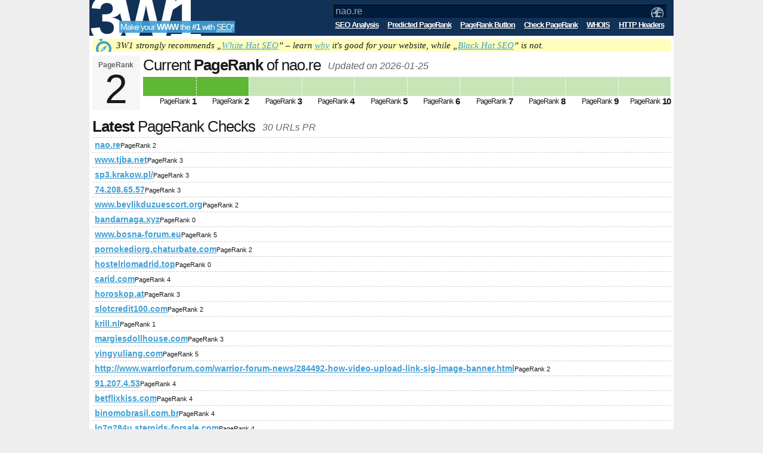

--- FILE ---
content_type: text/html; charset=UTF-8
request_url: http://3w1.eu/check-pagerank/nao.re
body_size: 2145
content:
<!DOCTYPE HTML PUBLIC "-//W3C//DTD HTML 4.01//EN" "http://www.w3.org/TR/html4/strict.dtd"><html><head><title>3W1 PageRank Check (current PageRank) for nao.re</title><meta name="Description" content="Check current PageRank of nao.re with our free, online tool! What is my current pagerank? 3W1 PageRank Check will answer instantly!"><meta name="Keywords" content="pagerank check,current pagerank check,free pagerank check,instant pagerank check,pagerank"><meta name="Robots" content="index,follow,noarchive"><meta name="Copyright" content="Copyright ©2009-2023, SublimeStar.com Walerian Walawski - https://sublimestar.com/"><meta http-equiv="Content-Type" content="text/html; charset=UTF-8"><meta http-equiv="Content-Language" content="EN"><link rel="stylesheet" type="text/css" href="https://8s8.eu/3w1/common.v16.css"><style type="text/css"></style><script type="text/javascript" src="https://8s8.eu/3w1/common.v16.js"></script><script type="text/javascript">var the3w1Tool="/check-pagerank";</script><link type="application/rss+xml" rel="alternate" href="/rss/latest-seo-analyses" title="Latest SEO Analyses"><link type="image/png" rel="icon" href="/favicon.ico"></head><body><div id="tb"><h2><a href="/" title="SEO Tools">3W1 SEO Tools</a></h2><p>Make your <b>WWW</b> the <b>#1</b> with <abbr title="Search Engine Optimization">SEO</abbr>!</p><form id="toolsMenu" action="/o8FormTicket/registry" method="post"><div><input type="text" name="url" value="nao.re"></div><ol><li><a href="/seo-analysis">SEO Analysis</a></li><li><a href="/predicted-pagerank">Predicted PageRank</a></li><li><a href="/pagerank-button">PageRank Button</a></li><li><a href="/check-pagerank">Check PageRank</a></li><li><a href="/whois">WHOIS</a></li><li><a href="/http-headers">HTTP Headers</a>&nbsp;</li></ol></form></div><div id="mb"><div id="hat">3W1 strongly recommends &bdquo;<a href="/white-hat-seo-vs-black-hat-seo#white">White Hat SEO</a>&rdquo; &ndash; learn <a href="/white-hat-seo-vs-black-hat-seo#why">why</a> it's good for your website, while &bdquo;<a href="/white-hat-seo-vs-black-hat-seo#black">Black Hat SEO</a>&rdquo; is not.</div><noscript><p class="error">3W1 requires JavaScript. Enable it in your browser.</p></noscript><!--[if lte IE 8]><p class="error">Your browser is outdated. Please update it.</p><![endif]--><div id="prv"><b>PageRank</b> 2</div><h2 id="prh">Current <strong>PageRank</strong> of nao.re <small>Updated on 2026-01-25</small></h2><div id="prm"><div id="prb"><div id="prbar"></div></div><br><div id="prl"><div>PageRank <b>1</b></div><div>PageRank <b>2</b></div><div>PageRank <b>3</b></div><div>PageRank <b>4</b></div><div>PageRank <b>5</b></div><div>PageRank <b>6</b></div><div>PageRank <b>7</b></div><div>PageRank <b>8</b></div><div>PageRank <b>9</b></div><div>PageRank <b>10</b></div></div></div><script type="text/javascript">o8Progressbar("prbar",20,40)</script><br><h2><b>Latest</b> PageRank Checks <small>30 URLs PR</small></h2><ul class="dl"><li><a href="http://3w1.eu/check-pagerank/nao.re">nao.re</a><small>PageRank 2</small></li><li><a href="http://3w1.eu/check-pagerank/www.tjba.net">www.tjba.net</a><small>PageRank 3</small></li><li><a href="http://3w1.eu/check-pagerank/sp3.krakow.pl%25252F">sp3.krakow.pl/</a><small>PageRank 3</small></li><li><a href="http://3w1.eu/check-pagerank/74.208.65.57">74.208.65.57</a><small>PageRank 3</small></li><li><a href="http://3w1.eu/check-pagerank/www.beylikduzuescort.org">www.beylikduzuescort.org</a><small>PageRank 2</small></li><li><a href="http://3w1.eu/check-pagerank/bandarnaga.xyz">bandarnaga.xyz</a><small>PageRank 0</small></li><li><a href="http://3w1.eu/check-pagerank/www.bosna-forum.eu">www.bosna-forum.eu</a><small>PageRank 5</small></li><li><a href="http://3w1.eu/check-pagerank/pornokediorg.chaturbate.com">pornokediorg.chaturbate.com</a><small>PageRank 2</small></li><li><a href="http://3w1.eu/check-pagerank/hostelriomadrid.top">hostelriomadrid.top</a><small>PageRank 0</small></li><li><a href="http://3w1.eu/check-pagerank/carid.com">carid.com</a><small>PageRank 4</small></li><li><a href="http://3w1.eu/check-pagerank/horoskop.at">horoskop.at</a><small>PageRank 3</small></li><li><a href="http://3w1.eu/check-pagerank/slotcredit100.com">slotcredit100.com</a><small>PageRank 2</small></li><li><a href="http://3w1.eu/check-pagerank/krill.nl">krill.nl</a><small>PageRank 1</small></li><li><a href="http://3w1.eu/check-pagerank/margiesdollhouse.com">margiesdollhouse.com</a><small>PageRank 3</small></li><li><a href="http://3w1.eu/check-pagerank/yingyuliang.com">yingyuliang.com</a><small>PageRank 5</small></li><li><a href="http://3w1.eu/check-pagerank/http%25253A%25252F%25252Fwww.warriorforum.com%25252Fwarrior-forum-news%25252F284492-how-video-upload-link-sig-image-banner.html">http://www.warriorforum.com/warrior-forum-news/284492-how-video-upload-link-sig-image-banner.html</a><small>PageRank 2</small></li><li><a href="http://3w1.eu/check-pagerank/91.207.4.53">91.207.4.53</a><small>PageRank 4</small></li><li><a href="http://3w1.eu/check-pagerank/betflixkiss.com">betflixkiss.com</a><small>PageRank 4</small></li><li><a href="http://3w1.eu/check-pagerank/binomobrasil.com.br">binomobrasil.com.br</a><small>PageRank 4</small></li><li><a href="http://3w1.eu/check-pagerank/lo7g284u.steroids-forsale.com">lo7g284u.steroids-forsale.com</a><small>PageRank 4</small></li><li><a href="http://3w1.eu/check-pagerank/lo5jq79i.whsteroids.com">lo5jq79i.whsteroids.com</a><small>PageRank 2</small></li><li><a href="http://3w1.eu/check-pagerank/google.com">google.com</a><small>PageRank 0</small></li><li><a href="http://3w1.eu/check-pagerank/http%25253A%25252F%25252Fwww.jappy.singelboersen-test.de">http://www.jappy.singelboersen-test.de</a><small>PageRank 5</small></li><li><a href="http://3w1.eu/check-pagerank/www.yourdomain.com">www.yourdomain.com</a><small>PageRank 3</small></li><li><a href="http://3w1.eu/check-pagerank/revizor.bz">revizor.bz</a><small>PageRank 1</small></li><li><a href="http://3w1.eu/check-pagerank/chatrade.net">chatrade.net</a><small>PageRank 4</small></li><li><a href="http://3w1.eu/check-pagerank/pgslot.in">pgslot.in</a><small>PageRank 5</small></li><li><a href="http://3w1.eu/check-pagerank/forexmeglereaskim.blogspot.com">forexmeglereaskim.blogspot.com</a><small>PageRank 3</small></li><li><a href="http://3w1.eu/check-pagerank/http%25253A%25252F%25252Fwww.gutefrage.net%25252Ffrage%25252F">http://www.gutefrage.net/frage/</a><small>PageRank 2</small></li><li><a href="http://3w1.eu/check-pagerank/www.nndsj.com">www.nndsj.com</a><small>PageRank 1</small></li></ul><br><script async src="https://pagead2.googlesyndication.com/pagead/js/adsbygoogle.js?client=ca-pub-6652519173485562" crossorigin="anonymous"></script></div><div id="fb"><p>Copyright &copy;2009-2023 <a href="https://sublimestar.com/" rel="nofollow" title="SublimeStar.com Walerian Walawski">Sublime<b>&#9733;</b>Star</a>. PageRank&trade; is a trademark of Google Inc.</p><ul><li><a href="/api">API</a></li><li><a href="/bot">Bot</a></li><li><a href="/terms-privacy">Terms&amp;Privacy</a></li><li><a href="/contact">Contact</a></li></ul><br></div></body></html>
<!-- o8ET 0.769 -->


--- FILE ---
content_type: text/html; charset=utf-8
request_url: https://www.google.com/recaptcha/api2/aframe
body_size: 271
content:
<!DOCTYPE HTML><html><head><meta http-equiv="content-type" content="text/html; charset=UTF-8"></head><body><script nonce="NjIEMEXiNgzQWKA5wY4KLg">/** Anti-fraud and anti-abuse applications only. See google.com/recaptcha */ try{var clients={'sodar':'https://pagead2.googlesyndication.com/pagead/sodar?'};window.addEventListener("message",function(a){try{if(a.source===window.parent){var b=JSON.parse(a.data);var c=clients[b['id']];if(c){var d=document.createElement('img');d.src=c+b['params']+'&rc='+(localStorage.getItem("rc::a")?sessionStorage.getItem("rc::b"):"");window.document.body.appendChild(d);sessionStorage.setItem("rc::e",parseInt(sessionStorage.getItem("rc::e")||0)+1);localStorage.setItem("rc::h",'1769375400933');}}}catch(b){}});window.parent.postMessage("_grecaptcha_ready", "*");}catch(b){}</script></body></html>

--- FILE ---
content_type: text/css
request_url: https://8s8.eu/3w1/common.v16.css
body_size: 3759
content:
*{font-family:Arial,Helvetica,Ubuntu,sans-serif;border:0;padding:0;margin:0;}
*::selection{color:#FFFFFF;background:#FF52BD;text-shadow:none;}
*::-moz-selection{color:#FFFFFF;background:#FF52BD;text-shadow:none;}
body{background:#EEEEEE;color:#191919;font-size:14px;}
a{color:#419ED3;font-weight:bold;text-decoration:underline;}
a:hover{color:#226D97;}
abbr{cursor:help;border-bottom:1px dotted #0E181E;}
br{clear:both;}
p{margin:0 0 5px 0;}
h1,h2,h3,h4,h5,h6{font-weight:normal;font-size:26px;line-height:28px;max-height:32px;overflow:hidden;letter-spacing:-1px;}
h2 small,h2 small a{color:#666666;font-size:16px;line-height:28px;font-style:italic;font-weight:normal;letter-spacing:0;position:relative;left:6px;top:-2px;}
h2 small a{position:static;}
h3{font-size:18px;}
small{font-size:11px;}
pre,code,.preList{background:#06121F;color:#FFFFFF;font-family:Monospace;white-space:pre-wrap;word-wrap:break-word;padding:0 2px;}
code{background:#09192B;}
pre,.preList{margin:-2px 0 4px 0;line-height:18px;}
pre b,.preList b,code b{font-weight:normal;font-family:Monospace;color:#AAFF00;}
pre span,.preList span{font-family:Monospace;color:#7591B1;}
.preList{padding:0 0 0 45px;}
.preList li{background:#09192B;padding:1px 0 0 5px;font-family:Monospace;}
.preList .a{background:#081626;}
label{font-weight:bold;}
input,textarea,select{width:955px;background:#EEEEEE;color:#666666;border:1px inset #F0F0F0;font-size:16px;font-weight:normal;padding:1px 2px;}
input:focus,input:hover,textarea:focus,textarea:hover,select:focus,select:hover{color:#000000;}
input[type="submit"],input[type="submit"]:hover{width:auto;margin:8px 0;cursor:pointer;background:#60B735;color:#FFFFFF;border:1px outset #38A50F;font-size:16px;padding:1px 2px;}
#tb{height:60px;width:980px;overflow:hidden;margin:0 auto;background:#123156;color:#FFFFFF;}
#tb h2{display:block;float:left;max-height:60px;height:60px;width:230px;overflow:hidden;}
#tb h2 a{display:block;font-size:108px;font-weight:bold;line-height:90px;letter-spacing:-16px;color:#FFFFFF;margin:-14px 0 0 0;}
#tb p{display:block;float:left;background:#419ED3;background:rgba(65,158,211,0.90);letter-spacing:-1px;margin:35px 0 0 -180px;padding:2px;}
#tb p abbr{border-bottom:1px dotted #FFFFFF;}
#tb li{display:block;float:left;margin:-5px 0 0 0;}
#tb li a{color:#FFFFFF;font-size:13px;letter-spacing:-1px;padding:0 0 0 15px;}
#tb li a:hover{color:#BBE7FF;}
#tb form div,#tb form ol{display:block;float:right;list-style-type:none;margin:8px 12px 0 0;}
#tb form input{background:url([data-uri]%3D%3D) no-repeat 531px 3px #001B3C;color:#99ABBF;border:1px inset #001B3C;font-size:16px;width:552px;padding:1px 2px;}
#tb form input:focus,#tb form input:hover{background:url([data-uri]%3D) no-repeat 531px 3px #001B3C;color:#FFFFFF;}
#mb{width:970px;background:#FFFFFF;margin:0 auto;padding:5px;}
#fb{width:980px;margin:0 auto;background:#F6F6F6;}
#fb,#fb p a,#fb span{font-size:12px;color:#666666;font-weight:normal;white-space:nowrap;}
#fb p{display:block;float:left;margin:8px;}
#fb ul{display:block;float:right;list-style-type:none;}
#fb li{display:block;float:left;margin:8px;}
#fb li a{font-weight:normal;}

#paging{display:block;float:left;width:710px;margin:8px 0 0 0;padding:2px 6px 1px 6px;background:#F3F9FF;border-radius:4px;}
#paging form{display:block;float:left;}
#paging input{width:28px;text-align:center;}
#paging a,#paging span{display:block;float:right;margin:6px 0 0 16px;line-height:12px;font-size:11px;text-decoration:underline;border-bottom:0;}
#paging span{text-decoration:none;}
#paging a b,#paging span b{font-size:11px;}
.abc{background-color:#F3F9FF;border-radius:4px;}
.halfBox{float:left;width:485px;}
.halfBox input,.halfBox textarea{width:470px;}
.halfBox input[type="submit"]{width:auto;}
#cb h3 .rl{display:block;float:right;height:20px;margin:5px 0 0 0;padding:4px 8px;font-size:15px;letter-spacing:0;color:#263B00;text-shadow:#FFFFFF 0 0 2px;border-bottom:0;text-decoration:underline;background-position:0 -16px;border-radius:6px;cursor:pointer;}
#cb h3 .rl:hover{background-position:0 -2px;}
#rb h3,#rb h3 *{font-size:20px;margin:3px 0 0 0;}
#rb h3 a{display:block;float:right;height:15px;margin:5px 0 0 0;padding:0 7px 4px 8px;font-size:13px;letter-spacing:0;color:#263B00;text-shadow:#FFFFFF 0 0 2px;border-bottom:0;text-decoration:underline;background-position:0 -22px;border-radius:4px;}
#rb h3 a:hover{background-position:0 -2px;}
#hat,.error,.done{z-index:8;line-height:16px;font-style:italic;font-family:Georgia,"Times New Roman",serif;font-size:15px;background:url([data-uri]%3D%3D) no-repeat 6px -2px #FFFFBB;padding:3px 40px;margin:0 0 6px 0;}
#hat a{font-family:Georgia,"Times New Roman",serif;font-weight:normal;}
.error,.done{z-index:32;background:url([data-uri]%3D) no-repeat -2px -6px #FFAFAF;}
.done{background-color:#CCFFB9;}
.dl{border-top:1px dashed #CCC;list-style-type:none;}
.dl li{border-bottom:1px dashed #CCC;padding:4px;}
#prl div{float:left;width:10%;height:20px;padding:34px 0 0 0;margin:-32px -1px 0 0;text-align:right;border-right:1px dashed #FFFFFF;font-size:12px;letter-spacing:-1px;}
#prl div b{font-size:15px;display:block;float:right;margin:-2px 0 0 4px;}
#prv{float:left;width:60px;height:82px;padding:10px 10px 0 10px;font-size:68px;text-align:center;background:#F6F6F6;line-height:68px;}
#prv b{display:block;float:left;font-size:12px;color:#666666;line-height:12px;}
#prh{float:right;width:885px;margin:2px 0;}
#prm{float:right;width:885px;margin:0 0 15px 0;}
#prb{float:left;width:100%;background:#C7E6B8;}
#prbar{float:left;width:3px;height:32px;background:#60B735;}
